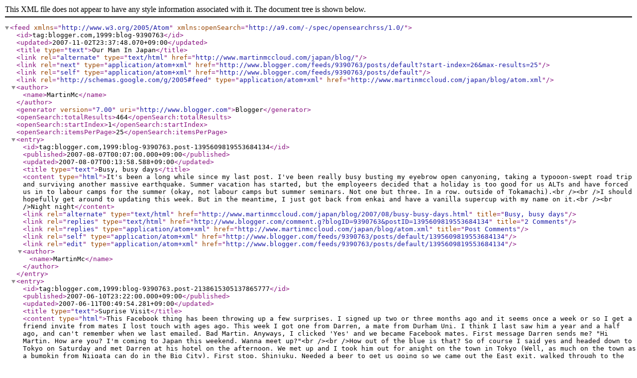

--- FILE ---
content_type: text/xml
request_url: http://www.martinmccloud.com/japan/blog/atom.xml
body_size: 85429
content:
<?xml version='1.0' encoding='UTF-8'?><feed xmlns='http://www.w3.org/2005/Atom' xmlns:openSearch='http://a9.com/-/spec/opensearchrss/1.0/'><id>tag:blogger.com,1999:blog-9390763</id><updated>2007-11-02T23:37:48.070+09:00</updated><title type='text'>Our Man In Japan</title><link rel='alternate' type='text/html' href='http://www.martinmccloud.com/japan/blog/'/><link rel='next' type='application/atom+xml' href='http://www.blogger.com/feeds/9390763/posts/default?start-index=26&amp;max-results=25'/><link rel='self' type='application/atom+xml' href='http://www.blogger.com/feeds/9390763/posts/default'/><link rel='http://schemas.google.com/g/2005#feed' type='application/atom+xml' href='http://www.martinmccloud.com/japan/blog/atom.xml'/><author><name>MartinMc</name></author><generator version='7.00' uri='http://www.blogger.com'>Blogger</generator><openSearch:totalResults>464</openSearch:totalResults><openSearch:startIndex>1</openSearch:startIndex><openSearch:itemsPerPage>25</openSearch:itemsPerPage><entry><id>tag:blogger.com,1999:blog-9390763.post-1395609819553684134</id><published>2007-08-07T00:07:00.000+09:00</published><updated>2007-08-07T00:13:58.588+09:00</updated><title type='text'>Busy, busy days</title><content type='html'>It's been a long while since my last post. I've been really busy busting my eyebrow open canyoning, taking a typooon-swept road trip and surviving another massive earthquake. Summer vacation has started, but the employeers decided that a holiday is too good for us ALTs and have forced us in to labour camps for the summer (okay, not labour camps but summer seminars. Not one but three. In a row. outside of Tokamachi).&lt;br /&gt;&lt;br /&gt;I should hopefully get around to updating this week. But in the meantime, I just got back from enkai and have a vanilla supercup with my name on it.&lt;br /&gt;&lt;br /&gt;Night night</content><link rel='alternate' type='text/html' href='http://www.martinmccloud.com/japan/blog/2007/08/busy-busy-days.html' title='Busy, busy days'/><link rel='replies' type='text/html' href='http://www.blogger.com/comment.g?blogID=9390763&amp;postID=1395609819553684134' title='2 Comments'/><link rel='replies' type='application/atom+xml' href='http://www.martinmccloud.com/japan/blog/atom.xml' title='Post Comments'/><link rel='self' type='application/atom+xml' href='http://www.blogger.com/feeds/9390763/posts/default/1395609819553684134'/><link rel='edit' type='application/atom+xml' href='http://www.blogger.com/feeds/9390763/posts/default/1395609819553684134'/><author><name>MartinMc</name></author></entry><entry><id>tag:blogger.com,1999:blog-9390763.post-2138615305137865777</id><published>2007-06-10T23:22:00.000+09:00</published><updated>2007-06-11T00:49:54.281+09:00</updated><title type='text'>Suprise Visit</title><content type='html'>This Facebook thing has been throwing up a few surprises. I signed up two or three months ago and it seems once a week or so I get a friend invite from mates I lost touch with ages ago. This week I got one from Darren, a mate from Durham Uni. I think I last saw him a year and a half ago, and can't remember when we last emailed. Bad Martin. Anyways, I clicked 'Yes' and we became Facebook mates. First message Darren sends me? "Hi Martin. How are you? I'm coming to Japan this weekend. Wanna meet up?"&lt;br /&gt;&lt;br /&gt;How out of the blue is that? So of course I said yes and headed down to Tokyo on Saturday and met Darren at his hotel on the afternoon. We met up and I took him out for  anight on the town in Tokyo (Well, as much on the town as a bumpkin from Niigata can do in the Big City). First stop, Shinjuku. Needed a beer to get us going so we came out the East exit, walked through to the edge of Kabuki-chu, took a left and went to The Hub English Pub. We were given a place at the bar, I went to order drinks and by the time I got back, Darren was talking to a bunch of guys from Blighty. Apperently they'd just landed in Tokyo and were heading to Kyoto in a couple of days. We chatted to them about their travels, Darren's travels and me in Japan. &lt;br /&gt;&lt;br /&gt;After our pint we headed out to try and find some food. We took a wrong lift for an izakaya and ended up on landing out side a room full of people playing Shogi (japanese chess). There was a tough looking man chain-smoking in the doorway. One look from him and we scarpered back into the lift and back to the street. We eventually ended up in a cute okonomiyaki place. Once we'd made and scoffed our meaty, cabbage pancakes we headed back to the station to take the Yamanote to Shibuya. We came out at the Hachiko exit so Darren could see the neon lights above the famous crossing. Gagging for a piss we headed into the first place that would take us, 'The Aldridge'. I'd gone past this place a few times before and, as someone who has been to pubs in Aldridge, London, was put always put off by the name. As it turns out, this Aldridge is quite nice. It hasa  kindof student bar feel to it, but has a big rack of taps serving bitters and ales. We each had a 'RIP John Peel Ale' before meeting Keiko and looking for an izakaya. &lt;br /&gt;&lt;br /&gt;This time we managed to avoid dodgy chess dens and found a free table in a Hokkaido food themed izakaiya. We ordered enough beer, yakitori, sasages and snacks to last us a couple of hours. Darren loved the cosiness of our litle snug and was impressed by teh beer and food. Time rolled on for last order, we paid and jumped on the last tube back to Darren's hotel.&lt;br /&gt;&lt;br /&gt;On Sunday we met with Darren's parents and headed out to Harajuku. The thunder was rumbling on teh way to the metro station and by the time we came back to street level it was raining. And enterprising guy had set up a stall selling brollies, but hoping the rain would ease off, we walked past him and went to Meiji Shrine. I love the walk through the park to this shrine. There are loads of tree so you can't see any skyscrapers and each step takes you further and further away from the noise of the city until you can't hear any traffic at all. Then you turn a corner and in this peaceful little world centred around Meiji Shrine. We  wandered around a looked at the buildings. There was a bonsai tree exhibition around the edge of the courtyard and as we where looking at the 60/100/150 year old trees the heavens opened and it started chucking it down. Now who needed a brollie? We waited for the rain to ease off. Darren and his parents had brought pack-a-macs and I had to settle for just my jacket and hoping that it didn;t chuck it down again. We made our way back to the station. The cosplay girls that usually hang around Harajuku station weren;t there because of the rain, so we went for the next best thing and headed to Takeshita Dori to see the cosplay shops. We stopped for a coffee and then made our way to Shinjuku. We met Keiko again and we all went to the top of the Tokyo Government buildings to see the Tokyo skyline. After we went for some food before buying the shinkansen tickets Darren needed to get to Kyoto. Then to Shibuya again, but it was time for me and Keiko to head back to Tokamachi. We said goodbye on the train before Darren and his parents got off at Shibuya. &lt;br /&gt;&lt;br /&gt;It was a great couple of days. I'm glad Darren was able to get in touch before he arrived soI could meet up with him and his parents. I hope they have a great time in Kyoto.</content><link rel='alternate' type='text/html' href='http://www.martinmccloud.com/japan/blog/2007/06/suprise-visit.html' title='Suprise Visit'/><link rel='replies' type='text/html' href='http://www.blogger.com/comment.g?blogID=9390763&amp;postID=2138615305137865777' title='0 Comments'/><link rel='replies' type='application/atom+xml' href='http://www.martinmccloud.com/japan/blog/atom.xml' title='Post Comments'/><link rel='self' type='application/atom+xml' href='http://www.blogger.com/feeds/9390763/posts/default/2138615305137865777'/><link rel='edit' type='application/atom+xml' href='http://www.blogger.com/feeds/9390763/posts/default/2138615305137865777'/><author><name>MartinMc</name></author></entry><entry><id>tag:blogger.com,1999:blog-9390763.post-6357799368926565</id><published>2007-06-04T20:55:00.000+09:00</published><updated>2007-06-11T20:56:33.026+09:00</updated><title type='text'>Nagano ALT Soccer Tournament, June 2007</title><content type='html'>My face is red with sunburn. My legs are stiff and painful. There's a nasty whiff of sweat hanging around my apartment. And I can feel a coldsore coming on. Today is the day after another ALT soccer tournament. Once again, we came away from the Nagano tournament without the top trophy (Niigata ALT FC has managed to win every other tournament except this one) but once again it was a great weekend out with the footy lads.&lt;br /&gt;&lt;br /&gt;The tournament had the same format of the group stage on Saturday to decide overall rankings in seedings for Sunday's knockout tournament. Our squad was pretty much the same as the one that qualified for Saitama in October. Will and Glen were absent (attending his brother's wedding or teaching in Norway respectively), but we had two newcomers, Colin and Kaz. Also, we had Pete and Faz returning to the side. So, a bigger squad than October, albeit one that hadn't played much together.&lt;br /&gt;&lt;br /&gt;The games on Saturday went really well, winning two, drawing one (but losing on penalties) and losing one. This put us fifth out of fourteen teams and in line for a 9.30 kickoff. After the games we headed back to the hotel, had dinner, took an onsen and headed down for the party. We had some beers but I think a lot of us were tired and headed to bed early.&lt;br /&gt;&lt;br /&gt;Sunday morning, we had breakfast and took the shuttle bus to the pitches. We started getting ready and warmed up for the match against Gifu. We started with 3-5-2 with a view to scoring goals early but that plan back-fired. We struggled on a slippery pitch and conceded two goals in the first ten minutes. We switched back to 4-4-2 and tried to get back in the game, but Gifu scored another before the whistle. Half-time talk and we all knew that we could play better than we were. We started the second-half with a bit more spark and tried to get ourselves back in the game. We managed to score two goals as we spent more and more time in their half, but Gifu also scored two which put the game beyond us. 5-2 to Gifu and we were out of the tournament. Gutted.&lt;br /&gt;&lt;br /&gt;We didn't go home straight away though. The Niigata girls were still competing in their tournament so we stayed to cheer them on. They played well but didn't win enough matches to win their tournament.&lt;br /&gt;&lt;br /&gt;So we all had one final onsen before heading back to Niigata empty handed. Maybe if we'd had those other tournaments, we'd have been better organised an could have done better. But we have four months to fix that before the next tournament. Come on Niigata!!&lt;br /&gt;&lt;br /&gt;&lt;br /&gt;&lt;b&gt;How those games went:&lt;/b&gt;&lt;br /&gt;&lt;br /&gt;&lt;ul&gt;&lt;br /&gt;&lt;li&gt;&lt;b&gt;Saturday, Group Match 1 - Niigata vs Nagano&lt;/b&gt;&lt;br /&gt;We gelled together quickly in our first game against Nagano, passing the ball around comfortabley and snuffing out Nagano's attacks. Cam put us firmly in the driving seat scoring with a beautiful dipping from outside the box. Second half was pretty much the same until we started to get a bit tired. We eased off and let Nagano push forward. Nagano came close to scoring a few times but our offside trap kept them out. Final score, One-Nil.&lt;/li&gt;&lt;br /&gt;&lt;li&gt;&lt;b&gt;Saturday, Group Match 2 - Niigata vs Shonai.&lt;/b&gt;&lt;br /&gt;Our second game was against Shonai and a lot tougher. They were organised and fast and we did well to keep up with them. My lack of pace was exposed more than once as their left-midfield worked together and knocked balls over my head for on running wingers. We managed to hold on to a 1-1 scoreline in this fast paced game as the game went to penalties. The shoot-out ended 3-2 to Shonai after one of our penalties hit the post. Still, four points from two games was a good start.&lt;/li&gt;&lt;br /&gt;&lt;li&gt;&lt;b&gt;Saturday, Group Match 3 - Niigata vs Gunma&lt;/b&gt;&lt;br /&gt;Third match was against Gunma. We changed to a 3-5-2 formation to see if we could  make better use of the space down the wings. And the change worked a treat. Our pressure from the packed midfield resulted in four goals in the first half. I came on in the second half at left wing and had a couple of chances to score. Both times I kept my head and tried to place the ball. Both times I hit the goalkeeper or a player on the line. Gutted. We did manage to score two other goals and the game ended 6-0 to Niigata.&lt;/li&gt;&lt;br /&gt;&lt;li&gt;&lt;b&gt;Saturday, Group Match 4 - Niigata vs Saitama&lt;/b&gt;&lt;br /&gt;Final match on Saturday was against Saitama. Worried that we might be caught short with three at the back, we switched back to 4-4-2. The game was evenly matched with neither team looking stronger than the other. The deadlock was broken by the most bizzare looping chip shot that went almost vertical, but managed to clear Pete and sneak under our crossbar. Niigata pushed for an equaliser but it never came. The game ended 1-0, the third time Saitama have beaten Niigata with a looping shot.&lt;/li&gt;&lt;br /&gt;&lt;li&gt;&lt;b&gt;Sunday, Knockout Tournament Round 1 - Niigata vs Gifu&lt;/b&gt;&lt;br /&gt;On Sunday, our first match was at 9.30 against Gifu. We started with 3-5-2 with a view to scoring goals early but that plan back-fired. We struggled on a slippery pitch and conceded two goals in the first ten minutes. We switched back to 4-4-2 and tried to get back in the game, but Gifu scored another before helf-time. Half-time talk and we all knew that we could play better than we were. &lt;br /&gt;We started the second-half with a bit more spark and tried to get ourselves back in the game. We managed to score two goals as we spent more and more time in their half, but Gifu also scored two which put the game beyond us. 5-2 to Gifu and we were out of the tournament. Gutted.&lt;/li&gt;&lt;br /&gt;&lt;/ul&gt;</content><link rel='alternate' type='text/html' href='http://www.martinmccloud.com/japan/blog/2007/06/nagano-alt-soccer-tournament-june-2007.html' title='Nagano ALT Soccer Tournament, June 2007'/><link rel='replies' type='text/html' href='http://www.blogger.com/comment.g?blogID=9390763&amp;postID=6357799368926565' title='0 Comments'/><link rel='replies' type='application/atom+xml' href='http://www.martinmccloud.com/japan/blog/atom.xml' title='Post Comments'/><link rel='self' type='application/atom+xml' href='http://www.blogger.com/feeds/9390763/posts/default/6357799368926565'/><link rel='edit' type='application/atom+xml' href='http://www.blogger.com/feeds/9390763/posts/default/6357799368926565'/><author><name>MartinMc</name></author></entry><entry><id>tag:blogger.com,1999:blog-9390763.post-377554356907085374</id><published>2007-05-31T23:34:00.000+09:00</published><updated>2007-06-01T00:03:26.820+09:00</updated><title type='text'>"It's the Final Countdown!!! da na na nah, dededadadah!!"</title><content type='html'>The weekend is almost here which means it's almost time for "The first proper footy match for Niigata ALT FC since October!!"&lt;br /&gt;&lt;br /&gt;This year's footy has been barren to say the least. First the &lt;a href="http://www.martinmccloud.com/japan/blog/2006/12/crushing-news.html"&gt;Saitama tournament was cancelled&lt;/a&gt;. Then we found out the April tournament in Tochigi was also cancelled. So this weekend's tournament will be the second competitive outing for Niigata ALT FC (brewed 2006-07). Are we ready? Well, to be honest I can;t say either way. &lt;br /&gt;&lt;br /&gt;We had a training session last weekend and we looked pretty sharp in the small six-a-side game we played. I think we've all been playing some sort of footy somewhere, albeit seperately, so we've got a bit of touch and fitness. &lt;br /&gt;&lt;br /&gt;Myself, I've been down the gym more often in teh last few weeks, using the running machine to make sure I go a bit further every time. I've also had footy training with Kawaji FC and one of my schools, so my touch isn't so bad (also bagged quite a few goals and got better at penalties too!).&lt;br /&gt;&lt;br /&gt;Actually the thing I'm most worried about is cramps. Pretty much every tournament we've played in, my calves been on the verge of cramping in the final matches. Determined to make sure it doesn;t happen this time, I researched preventative measures on teh internet. And found nothing useful. Most of the sites I read took cramps to be a "innocuous hazard when playing sports". Very useful.&lt;br /&gt;&lt;br /&gt;But when Keiko searched sites in Japanese, she found what I was looking for in no time. Apparently, cramps happen due to over-excercise and a lack of magnesium, calcium and karium. "Karium?" I asked. "Yes, Karium. Don't you know what it is?" asked Keiko. And I didn't. The word was written in katakana so it was a loan word, but it wasn't English. I checked my dictionary and it turns out kalium is potassium. "Of course!", I realised "that's why the chemical symbol for potassium is 'K'".&lt;br /&gt;&lt;br /&gt;Which brings me neatly(ish) back to Sweden (potassium in Swedish is 'kalium') and Swedish super-group '&lt;a href="http://en.wikipedia.org/wiki/The_Final_Countdown_(song)"&gt;Europe&lt;/a&gt;'.&lt;br /&gt;&lt;br /&gt;"da na na nah, dededadadah!!"</content><link rel='alternate' type='text/html' href='http://www.martinmccloud.com/japan/blog/2007/05/its-final-countdown-da-na-na-nah.html' title='&quot;It&apos;s the Final Countdown!!! da na na nah, dededadadah!!&quot;'/><link rel='replies' type='text/html' href='http://www.blogger.com/comment.g?blogID=9390763&amp;postID=377554356907085374' title='0 Comments'/><link rel='replies' type='application/atom+xml' href='http://www.martinmccloud.com/japan/blog/atom.xml' title='Post Comments'/><link rel='self' type='application/atom+xml' href='http://www.blogger.com/feeds/9390763/posts/default/377554356907085374'/><link rel='edit' type='application/atom+xml' href='http://www.blogger.com/feeds/9390763/posts/default/377554356907085374'/><author><name>MartinMc</name></author></entry><entry><id>tag:blogger.com,1999:blog-9390763.post-6957803586856869076</id><published>2007-05-21T19:45:00.000+09:00</published><updated>2007-05-21T19:33:22.121+09:00</updated><title type='text'>Health Check</title><content type='html'>I went for a health check today. Every teacher has to have a health check every year, but for some reason this was my first since I’ve been here (probably something to do with my old base school). Usually, the health checks take place at each school, but with my visit school schedule, I miss the health check day at my base school. To compensate, I had to go to the main health check centre. By myself!&lt;br /&gt;&lt;br /&gt;It turned out to be quite easy. I’d already filled out my health check form with the help of my school’s nurse, so I just handed that over and went through the production line of tests. First up, urine sample. Fill up the numbered cup, leave it in the little service window, onto stage two, listening test. For the listening test, you wear noise-reduction earphones and press a button when you hear sounds. Perfect score, onto round three, height and weight. Turns out I’m shorter than I thought (173.5cm instead of 175cm) and I am heavier than I should be (the onsen scales were right after all). Total Body Mass Index: Overweight, on the way to obese. Must be all the muscle. Still, it worried the doctor so she put a little ‘BMI’ post-it note at the top of my record. Next step, blood pressure: 110 over 55, so no worries there. Eye test. Similar to the driving licence test in that you have circles with a piece cut out of it (like a letter ‘c’) and you have to say where the cut-out piece is (up, down, left, right). Had trouble with the smallest ‘c’ using both eyes, but no trouble when I just used my right eye. Strange. Blood sample next. Needles. Three years since I last gave blood. Three years to forget how to control my needle-phobia. I only just managed to sit through it without telling the doctor to stop. Moving swiftly on to room 7. In room 7 I was told to lie on a bed while the doctor put some kind of sensors on my ankles, wrists and chest. I guess it was testing blood-flow, but I don’t know for sure. Next, consultation. This doctor went through my record to make sure everything was okay. He asked about my asthma, but when I told him I had it since before Japan he could see I can take care of it and it’s not a problem. He did pick up on the BMI but double checked my blood pressure and asked if I exercise (“Hai, Sakka shimasu”) and seemed happy that the extra weight is probably not a problem. So, onto the final check; the X-ray. Shirt off, face the big grey box with my back to the ray-gun. Series of random clicks and hums. Shirt back on. All done. I guess the record, blood test, urine test and x-ray will be examined together and a final report sent to my school. From what I saw, I think the tests showed I’m pretty healthy, if a little overweight, so less beer, more gym and see what happens.</content><link rel='alternate' type='text/html' href='http://www.martinmccloud.com/japan/blog/2007/05/health-check.html' title='Health Check'/><link rel='replies' type='text/html' href='http://www.blogger.com/comment.g?blogID=9390763&amp;postID=6957803586856869076' title='0 Comments'/><link rel='replies' type='application/atom+xml' href='http://www.martinmccloud.com/japan/blog/atom.xml' title='Post Comments'/><link rel='self' type='application/atom+xml' href='http://www.blogger.com/feeds/9390763/posts/default/6957803586856869076'/><link rel='edit' type='application/atom+xml' href='http://www.blogger.com/feeds/9390763/posts/default/6957803586856869076'/><author><name>MartinMc</name></author></entry><entry><id>tag:blogger.com,1999:blog-9390763.post-8839112469138548364</id><published>2007-05-21T19:29:00.000+09:00</published><updated>2007-05-21T22:36:41.681+09:00</updated><title type='text'>My friend, the artist…</title><content type='html'>&lt;img src="http://www.martinmccloud.com/japan/blog/img/blog_070520_takashikoten.jpg"&gt;&lt;br /&gt;I got a text message from Junichi (snowboarder mate) during the week asking if I’d like to come see &lt;a href="http://www.rom-link.com/news/index9.html"&gt;Takashi’s Exhibition&lt;/a&gt; in Niigata City on Sunday. I met &lt;a href="http://www.rom-link.com/art/index17.html"&gt;Takashi&lt;/a&gt; at the Takada hanami after I’d polished off my beer and started on the wine. As such, I know very little about him, less so that he’s an artist and has an exhibition. &lt;br /&gt;&lt;br /&gt;Anyways, since I was in Niigata City, I agreed to come along. Akira referred me to PAS magazine to see a write up of Takashi’s work and directions to the gallery (and I was checking the magazine in Lawsons after the FA Cup when I bumped into Justine and the girls after Pete’s Party. Random!)&lt;br /&gt;&lt;br /&gt;Keiko and I met up with Junichi and Akira on Sunday afternoon and, after buying congratulation flowers, we headed to the N7 gallery. We got there just in time as Takashi was just leaving. Somehow I ended up with the flowers and had to present them to him! Embarrasing as I didn’t know what to say apart from “Omedetou” (congratulations) and “Otsukarisama” (thanks for all your efforts). The N7 gallery is a little place a short walk from the With Building. It’s a small space that’s been decked out for exhibitions of independent artists. Inside, canvas works by Takashi were on the walls and there were tables and tables of his sketch books. He explained a little and invited us to look through his work and leave a message in the guestbook at the end. We started looking around his works and through his sketch books. It’s the first time I’ve been able to see how someone else works and see how an artist will put all their ideas, no matter how insignificant, onto paper. And it was interesting to see how Takashi’s style had developed of the years; from detailed drawings back in 2000, to quick rough sketches and line drawings more recently. Allsorts of subjects in allsorts of mediums all drawn in these sketch books. Sometimes there would be the odd manga strip recollecting times spent with Junichi and Akira.&lt;br /&gt;&lt;br /&gt;I’d immersed myself so much that I couldn’t believe an hour had passed when I looked at the clock! It was about time for me to leave to drive back to Tokamachi, so I signed the guestbook with my own little sketch and said goodbye. On the way back to the car, I had the urge to draw anything. Keiko and I went for coffee and was doodling away in my notebook. So, one the way home I stopped at a shop and bought a sketchbook just like Takashi’s. By the I got home I had lots of ideas so I set to sketching and doodling. I had alook at them this morning and liked what I saw so I’ll do the same tonight.&lt;br /&gt;&lt;br /&gt;Thanks for the inspiration, &lt;a href="http://www.rom-link.com/art/index17.html"&gt;Takashi&lt;/a&gt;!</content><link rel='alternate' type='text/html' href='http://www.martinmccloud.com/japan/blog/2007/05/my-friend-artist.html' title='My friend, the artist…'/><link rel='replies' type='text/html' href='http://www.blogger.com/comment.g?blogID=9390763&amp;postID=8839112469138548364' title='0 Comments'/><link rel='replies' type='application/atom+xml' href='http://www.martinmccloud.com/japan/blog/atom.xml' title='Post Comments'/><link rel='self' type='application/atom+xml' href='http://www.blogger.com/feeds/9390763/posts/default/8839112469138548364'/><link rel='edit' type='application/atom+xml' href='http://www.blogger.com/feeds/9390763/posts/default/8839112469138548364'/><author><name>MartinMc</name></author></entry><entry><id>tag:blogger.com,1999:blog-9390763.post-7514308437944307861</id><published>2007-05-21T19:02:00.001+09:00</published><updated>2007-05-21T19:26:11.952+09:00</updated><title type='text'>Congratulations Keith and Kirsty!</title><content type='html'>&lt;img src="http://www.martinmccloud.com/japan/blog/img/blog_070519_kkwed.jpg"&gt;&lt;br /&gt;Saturday was also the wedding day for Keith and Kirsty, friends from university. They’re the latest of my mates to get married. Unfortunately I couldn’t make it back to England for their big day (lack of holiday days, gah!), so I decided on the next best thing and give them a call. I wanted it to be a surprise so I arranged for Sarah to be my go-between. I’d call her and if it was a good time, she’d answer and hand me over to Keith. It worked perfect and I got to speak to Keith. He sounded so happy about the wedding and amazed about how quickly the day had gone (well, times flies I guess!). They’re going to be really happy together and I can;t wait to see them when I'm next back in England.&lt;br /&gt;&lt;br /&gt;&lt;i&gt;(and thanks Sarah for the photo and for being my phone monitor!)&lt;/i&gt;</content><link rel='alternate' type='text/html' href='http://www.martinmccloud.com/japan/blog/2007/05/congratulations-keith-and-kirsty.html' title='Congratulations Keith and Kirsty!'/><link rel='replies' type='text/html' href='http://www.blogger.com/comment.g?blogID=9390763&amp;postID=7514308437944307861' title='0 Comments'/><link rel='replies' type='application/atom+xml' href='http://www.martinmccloud.com/japan/blog/atom.xml' title='Post Comments'/><link rel='self' type='application/atom+xml' href='http://www.blogger.com/feeds/9390763/posts/default/7514308437944307861'/><link rel='edit' type='application/atom+xml' href='http://www.blogger.com/feeds/9390763/posts/default/7514308437944307861'/><author><name>MartinMc</name></author></entry><entry><id>tag:blogger.com,1999:blog-9390763.post-6748774558964793219</id><published>2007-05-21T18:19:00.000+09:00</published><updated>2007-05-21T18:38:58.849+09:00</updated><title type='text'>Super Soccer Saturday!!</title><content type='html'>&lt;img src="http://www.martinmccloud.com/japan/blog/img/blog_070519_albirex.jpg"&gt;&lt;br /&gt;On Saturday I went to Niigata to watch Albirex vs. Kashima Antlers and then I stayed in the city to watch the FA Cup live at Café Milan. Did it live up to its potential as a goal-fest?&lt;br /&gt;&lt;br /&gt;Well, first off, my first Albirex match in about a year. Keiko and I drove down the Big Swan, parked up and met James in the North Stand. With just the three of use we managed to find seats close to the choir so we got to soak up the massive Orangista atmosphere. The action on the pitch was as unpredictable as J-league normally gets. The players are obviously skilful, but prone to making mistakes; passes to short, passes too long, trying to turn one too many players, taking a shot when they could have played in a team-mate. It can get quite frustrating at times. But the number 9 for Albirex, Fukai, was easily the best player on the day. He battled for the ball and was involved in most of Albirex’s moves. Fukai is also really quick and his mazy run in the first half resulted in Albirex’s equaliser. The game got more interesting towards the end as both teams pushed for the deciding goal. In the last minute Albirex had five players against three in the Antlers box, only for the number 11 to take a shot instead of cutting back, ending the move and Niigata’s hope for three points. The final whistle blew and it felt like we had lost! Still, we enjoyed it (mainly cos of the crowd but also the comedy mistakes on the pitch) so we’ll be looking to go back before the Summer Break.&lt;br /&gt;&lt;br /&gt;After the match, we left James, checked into our hotel, went out for food at an izakaiya and then on to Café Milan. Rich had already got a table with some of his mates and we joined them, Sam arriving a little later, and got the beers in ready for the first FA Cup at the New Wembley. The coverage started only ten minutes before kick-off, so we missed the big opening ceremony. We did see the teams come on the pitch and shake Prince Will’s hand. And then, Kick-off! The new Wembley certainly looks nice, but the atmosphere wasn’t quite right. You could blame the acoustics for now carrying the crowd’s chants. But then the crowds weren’t singing. So you could blame the crowds for not singing, but then the action on the pitch was nothing to shout about. Both team looked tired and neither Man Utd or Chelsea pushed for a goal. You could argue that neither team wanted to concede a goal, but this is the FA Cup!! It’s supposed to be the showcase match! You’re meant come out a try and score, not go home with a nil-nil draw!&lt;br /&gt;Eventually the game went to extra time, and a one-two between Drogba and Lampard resulted in the winning goal for Chelsea. Man Utd could argue that they should have had a goal after bundling Chelsea’s keeper over the goal-line with the ball, but if they claim that was their best chance of scoring, they don’t deserve to win.&lt;br /&gt;&lt;br /&gt;We stayed a little while after to see how the Cup is awarded in the new stadium. In most competitions, a stage is brought onto the pitch and the teams are given their medals and trophies in the centre-circle. But one of the traditions of Wembley has been for teams to climb stairs up to the Royal Box to be awarded, and I was happy to see the new stadium preserves this tradition.&lt;br /&gt;&lt;br /&gt;Here’s hoping future matches at Wembley are more exciting.</content><link rel='alternate' type='text/html' href='http://www.martinmccloud.com/japan/blog/2007/05/super-soccer-saturday.html' title='Super Soccer Saturday!!'/><link rel='replies' type='text/html' href='http://www.blogger.com/comment.g?blogID=9390763&amp;postID=6748774558964793219' title='0 Comments'/><link rel='replies' type='application/atom+xml' href='http://www.martinmccloud.com/japan/blog/atom.xml' title='Post Comments'/><link rel='self' type='application/atom+xml' href='http://www.blogger.com/feeds/9390763/posts/default/6748774558964793219'/><link rel='edit' type='application/atom+xml' href='http://www.blogger.com/feeds/9390763/posts/default/6748774558964793219'/><author><name>MartinMc</name></author></entry><entry><id>tag:blogger.com,1999:blog-9390763.post-6565144371575525456</id><published>2007-05-17T17:19:00.001+09:00</published><updated>2007-05-17T17:19:23.685+09:00</updated><title type='text'>Bikkuri at the gym</title><content type='html'>&lt;div class=Section1&gt;  &lt;p class=MsoNormal&gt;&lt;font size=2 face=Arial&gt;&lt;span style='font-size:10.0pt; font-family:Arial'&gt;I&amp;#8217;ve going to the gym more regularly recently to get back into shape for the &lt;st1:place w:st="on"&gt;&lt;st1:City w:st="on"&gt;Nagano&lt;/st1:City&gt;&lt;/st1:place&gt; tournament (two weeks and counting). Last night, I went a little earlier than usual and I bumped into one of my old students. He graduated in April last year and when I last saw him, he had ideas to travel around &lt;st1:place w:st="on"&gt;Europe&lt;/st1:place&gt;, come back and develop speaker systems. As it turns out, he&amp;#8217;s now based in Tokamachi. I&amp;#8217;m not sure what line of work he&amp;#8217;s in (since I didn&amp;#8217;t have my dictionary) but he&amp;#8217;s training for road-cycle competitions.&lt;o:p&gt;&lt;/o:p&gt;&lt;/span&gt;&lt;/font&gt;&lt;/p&gt;  &lt;p class=MsoNormal&gt;&lt;font size=2 face=Arial&gt;&lt;span style='font-size:10.0pt; font-family:Arial'&gt;&lt;o:p&gt;&amp;nbsp;&lt;/o:p&gt;&lt;/span&gt;&lt;/font&gt;&lt;/p&gt;  &lt;p class=MsoNormal&gt;&lt;font size=2 face=Arial&gt;&lt;span style='font-size:10.0pt; font-family:Arial'&gt;Meeting up was a shock for both of us since I assumed he&amp;#8217;d be in college somewhere other than Toakamachi and he thought I&amp;#8217;d gone back to the &lt;st1:country-region w:st="on"&gt;&lt;st1:place w:st="on"&gt;UK&lt;/st1:place&gt;&lt;/st1:country-region&gt;. And after I&amp;#8217;d explained that I&amp;#8217;d changed schools and was here for another year, he got another surprise when he realised I was speaking in Japanese. One of the ways I try to encourage the students to speak English is to not speak English at all in school. If they want to speak to me (and the enthusiastic ones do) they have to use English. So this ex-student has never heard me speak Japanese, hence the surprise. After the shock, there was relief, a realisation that &amp;#8220;of course he can speak japanese, he&amp;#8217;s lived here long enough&amp;#8221; and then a volley of converstation at native speeds. It was tough to follow everything he was saying, but I surprised myself that I could understand as much as I did. Maybe Im starting to reach that level where I can get the jist of what&amp;#8217;s said instead of getting hung up translating every syllable. &lt;o:p&gt;&lt;/o:p&gt;&lt;/span&gt;&lt;/font&gt;&lt;/p&gt;  &lt;p class=MsoNormal&gt;&lt;font size=2 face=Arial&gt;&lt;span style='font-size:10.0pt; font-family:Arial'&gt;&lt;o:p&gt;&amp;nbsp;&lt;/o:p&gt;&lt;/span&gt;&lt;/font&gt;&lt;/p&gt;  &lt;p class=MsoNormal&gt;&lt;font size=2 face=Arial&gt;&lt;span style='font-size:10.0pt; font-family:Arial'&gt;So another step up in the language stakes, and another friendly face to meet at the gym. Maybe I should go the the gym earlier more often.&lt;o:p&gt;&lt;/o:p&gt;&lt;/span&gt;&lt;/font&gt;&lt;/p&gt;  &lt;/div&gt;  </content><link rel='alternate' type='text/html' href='http://www.martinmccloud.com/japan/blog/2007/05/bikkuri-at-gym.html' title='Bikkuri at the gym'/><link rel='replies' type='text/html' href='http://www.blogger.com/comment.g?blogID=9390763&amp;postID=6565144371575525456' title='0 Comments'/><link rel='replies' type='application/atom+xml' href='http://www.martinmccloud.com/japan/blog/atom.xml' title='Post Comments'/><link rel='self' type='application/atom+xml' href='http://www.blogger.com/feeds/9390763/posts/default/6565144371575525456'/><link rel='edit' type='application/atom+xml' href='http://www.blogger.com/feeds/9390763/posts/default/6565144371575525456'/><author><name>MartinMc</name></author></entry><entry><id>tag:blogger.com,1999:blog-9390763.post-476534090350627943</id><published>2007-05-15T22:57:00.000+09:00</published><updated>2007-05-15T23:46:54.911+09:00</updated><title type='text'>Golden Week - Martin's Tour of Japan's World Heritage Sites</title><content type='html'>We had Golden Week two weeks ago. This week is 'golden' because there are four public holidays in one week of May (this year, Monday, Thursday, Friday and Saturday). So, taking Tuesday and Wednesday of as paid-leave, I spent nine days on a massive tour of Hiroshima and Kyoto to see some of &lt;a href="http://whc.unesco.org/en/list/?search=&amp;search_by_country=Japan&amp;type=&amp;media=&amp;region=&amp;order=&amp;criteria_restrication="&gt;Japan's World Heritage sites&lt;/a&gt;. I've wanted to do such a tour since I came to Japan but it's been difficult to find the time to do it. I'm at school even when the students have holidays and my own paid holiday leave has been used to mainly to travel back home three times. I always had Golden week every year, but I've always been put off by stories of overcrowded public transport and motorways and the neccessity to get hotel reservations weeks in advance. &lt;br /&gt;&lt;br /&gt;But this year I took the plunge, made the train and hotel reservations and braved the crowds. Here's a brief overview of the tour until I sort out all the photos I took:&lt;br /&gt;&lt;br /&gt;&lt;ul&gt;&lt;br /&gt;&lt;li&gt;&lt;h3&gt;Day 1 (Sat 28th Apr) - Himeji Castle&lt;/h3&gt;&lt;img src="http://www.martinmccloud.com/japan/blog/img/070428_day1_himeji.JPG"&gt;&lt;br/&gt;Built in 1593, &lt;a href="http://en.wikipedia.org/wiki/Himeji_Castle"&gt;Himeji Castle&lt;/a&gt; is one of the oldest original castles in Japan. Became a World Heritage site in 1993.&lt;br /&gt;&lt;/li&gt;&lt;br /&gt;&lt;li&gt;&lt;h3&gt;Day 2 (Sun 29th Apr) - Genbaku (Atomic) Dome&lt;/h3&gt;&lt;img src="http://www.martinmccloud.com/japan/blog/img/070429_day2_genbakudome.JPG"&gt;&lt;br/&gt;Marking the site of the world's first atomic attack, the American bomb detonated above this building, now known as &lt;a href="http://en.wikipedia.org/wiki/Atomic_Bomb_Dome"&gt;the Atomic Bomb Dome &lt;/a&gt;. Became a World Heritage site in 1996.&lt;br /&gt;&lt;/li&gt;&lt;br /&gt;&lt;li&gt;&lt;h3&gt;Day 3 (Mon 30th Apr, Showa Day) - Itsukushima Shrine Gate&lt;/h3&gt;&lt;img src="http://www.martinmccloud.com/japan/blog/img/070430_day3_itsukushima.JPG"&gt;&lt;br/&gt;&lt;a href="http://en.wikipedia.org/wiki/Itsukushima_Shrine"&gt;This unique shrine gate&lt;/a&gt; on Miyajima Island is one of the "Most Beautiful Sights in Japan". Became a World Heritage site in 1996.&lt;br /&gt;&lt;/li&gt;&lt;br /&gt;&lt;li&gt;&lt;h3&gt;Day 4 (Tue 1st May)) - Hiroshima Carps&lt;/h3&gt;&lt;img src="http://www.martinmccloud.com/japan/blog/img/070501_day4_carps.JPG"&gt;&lt;br/&gt;&lt;a href="http://www.carp.co.jp/"&gt;The Hirashima Carps Baseball team&lt;/a&gt; were established in the 50's to boost the moral of Hiroshima citizens as they rebuilt their city. A fairly average team with massively loyal and passionate fans. A bit like Niigata Albirex then.&lt;/li&gt;&lt;br /&gt;&lt;li&gt;&lt;h3&gt;Day 5 (Wed 2nd May) - Kyoto Station&lt;/h3&gt;&lt;img src="http://www.martinmccloud.com/japan/blog/img/070502_day5_kyotoeki.JPG"&gt;&lt;br/&gt;Took the coach to Kyoto and spent the rest of the day around the very modern &lt;a href="http://www.kyoto-station-building.co.jp/index.htm"&gt;Kyoto Station&lt;/a&gt;.&lt;br /&gt;&lt;/li&gt;&lt;br /&gt;&lt;li&gt;&lt;h3&gt;Day 6 (Thurs 3rd May, Constitution Day) - Kinkakuji and Ninnaji&lt;/h3&gt;&lt;img src="http://www.martinmccloud.com/japan/blog/img/070503_day6_kinkakuji.JPG"&gt;&lt;br/&gt;&lt;img src="http://www.martinmccloud.com/japan/blog/img/070503_day6_ninnaji2.JPG"&gt;&lt;br/&gt;First of the World Heritage sites in Kyoto; &lt;a href="http://en.wikipedia.org/wiki/Kinkaku-ji"&gt;Kinkakuji&lt;/a&gt;, which is covered in gold leaf, and &lt;a href="http://en.wikipedia.org/wiki/Ninna-ji"&gt;Ninnaji&lt;/a&gt;, a large Buddist temple which had close ties to the Emperor. Both are World Heritage Sites.&lt;br /&gt;&lt;/li&gt;&lt;br /&gt;&lt;li&gt;&lt;h3&gt;Day 7 (Fri 4th May, Green Day) - Kiyomizu Dera and Ginkakuji&lt;/h3&gt;&lt;img src="http://www.martinmccloud.com/japan/blog/img/070504_day7_kiyomizudera.JPG"&gt;&lt;br/&gt;&lt;img src="http://www.martinmccloud.com/japan/blog/img/070504_day7_ginkakuji.JPG"&gt;&lt;br/&gt;Second sightseeing day in Kyoto. &lt;a href="http://en.wikipedia.org/wiki/Kiyomizu-dera"&gt;Kiyomizu Dera&lt;/a&gt; and &lt;a href="http://en.wikipedia.org/wiki/Ginkaku-ji"&gt;Ginkakuji&lt;/a&gt;. Both are World Heritage Sites.&lt;br /&gt;&lt;/li&gt;&lt;br /&gt;&lt;li&gt;&lt;h3&gt;Day 8 (Sat 5th May, Children's Day) - Nara&lt;/h3&gt;&lt;img src="http://www.martinmccloud.com/japan/blog/img/070505_day8_daibutsu.JPG"&gt;&lt;br/&gt;The first capital city of Japan is home &lt;a href="http://www.sacred-destinations.com/japan/nara-todaiji.htm"&gt;Todai-ji&lt;/a&gt;, the temple which houses the huge Daibutsu (buddha statue), and &lt;a href="http://en.wikipedia.org/wiki/Kasuga_Shrine"&gt;Kasuga Shrine&lt;/a&gt;. Both are World Heritage Sites.&lt;br /&gt;&lt;/li&gt;&lt;br /&gt;&lt;li&gt;&lt;h3&gt;Day 9 (Sun 6th May) - Nishi Hongan-ji&lt;/h3&gt;&lt;img src="http://www.martinmccloud.com/japan/blog/img/070506_day9_nishihyogenji.JPG"&gt;&lt;br/&gt;&lt;a href="http://www.honganji.net/index-e.asp"&gt;Nishi Hongan-ji&lt;/a&gt;is the founding temple of Shin-Buddism that was once the most influential in Japan. The main temple made from Chinese teak and marble became a World Heritage Site in 1996.&lt;br /&gt;&lt;/li&gt;&lt;br /&gt;&lt;/ul&gt;&lt;br /&gt;&lt;br /&gt;So that was my tour. Lots of done in nine days, so I could do with a break to recover and sort all the photos I've taken.</content><link rel='alternate' type='text/html' href='http://www.martinmccloud.com/japan/blog/2007/05/golden-week-martins-tour-of-japans.html' title='Golden Week - Martin&apos;s Tour of Japan&apos;s World Heritage Sites'/><link rel='replies' type='text/html' href='http://www.blogger.com/comment.g?blogID=9390763&amp;postID=476534090350627943' title='4 Comments'/><link rel='replies' type='application/atom+xml' href='http://www.martinmccloud.com/japan/blog/atom.xml' title='Post Comments'/><link rel='self' type='application/atom+xml' href='http://www.blogger.com/feeds/9390763/posts/default/476534090350627943'/><link rel='edit' type='application/atom+xml' href='http://www.blogger.com/feeds/9390763/posts/default/476534090350627943'/><author><name>MartinMc</name></author></entry><entry><id>tag:blogger.com,1999:blog-9390763.post-4490941074377670182</id><published>2007-05-13T17:20:00.000+09:00</published><updated>2007-05-13T18:09:32.831+09:00</updated><title type='text'>Start of my Summer season</title><content type='html'>So with snowboarding well an truly out until next November/December, time for me to shift into 'SUMMER-MODE'. So, strutting around in t-shirts, salads for dinner and footy!!&lt;br /&gt;&lt;br /&gt;The &lt;a href="http://altsoccertournament.googlepages.com/home"&gt;Summer ALT Footy Tournament in Nagano&lt;/a&gt; takes place in three weeks so I need to get back in training. I've been playign with Kawaji FC recently, but maybe the first proper footy tournament for me happened yesterday with &lt;a href="http://www.pavc.ne.jp/~nigtief/EnglishVersion/event/futsal.htm"&gt;The 2nd Niigata Futsal International Cup&lt;/a&gt; (the &lt;a href="http://www.pavc.ne.jp/~nigtief/event/cirkoza/futsal.htm"&gt;Japanese version&lt;/a&gt; shows photos of last years winners).&lt;br /&gt;&lt;br /&gt;&lt;img src="http://www.martinmccloud.com/japan/blog/img/blog_070512_futsalteam2.jpg"&gt;&lt;br /&gt;Colin had organised a team (the 'Kung-Fu Badgers' or 'KFB') and and he let me join in at late notice (cheers Col!). And with Liverpool supporters Luke and Simon on the team, we wore red as our team colours.&lt;br /&gt;&lt;br /&gt;We had four matches to play in the group stage. If we came in the top three, we would qualify for teh knockout round. We were enthusiastic and gave our best in each match. Unfortunately, playing for the first time together against teams with matching uniforms and nicknames on their shirts (i.e. established, serious and organised) meant we came away from the first three matches without a win. We went into the final game knowing we couldn't qualify and aiming to just have a bit of fun. Lucky for us, the other team had the same idea and we had a great final match, notching up four goals and winning! We all came away with a participation certifcate, a share of rice crackers and a big smile from a fun footy tourny. &lt;br /&gt;&lt;br /&gt;So now I'm in Soccer-mode and ready to run and get fit for Nagano. And if I need a bit of encouragement, there's &lt;a href="http://www.youtube.com/watch?v=Rv2MLaIOAoU"&gt;this short video from last October's tourney&lt;/a&gt;.</content><link rel='alternate' type='text/html' href='http://www.martinmccloud.com/japan/blog/2007/05/start-of-my-summer-season.html' title='Start of my Summer season'/><link rel='replies' type='text/html' href='http://www.blogger.com/comment.g?blogID=9390763&amp;postID=4490941074377670182' title='1 Comments'/><link rel='replies' type='application/atom+xml' href='http://www.martinmccloud.com/japan/blog/atom.xml' title='Post Comments'/><link rel='self' type='application/atom+xml' href='http://www.blogger.com/feeds/9390763/posts/default/4490941074377670182'/><link rel='edit' type='application/atom+xml' href='http://www.blogger.com/feeds/9390763/posts/default/4490941074377670182'/><author><name>MartinMc</name></author></entry><entry><id>tag:blogger.com,1999:blog-9390763.post-2681139243504676461</id><published>2007-05-13T17:14:00.000+09:00</published><updated>2007-05-13T17:20:21.459+09:00</updated><title type='text'>Admitting it's the end of snowboarding for this year</title><content type='html'>I know I know, the last time I did go snowboarding was over a month ago in Hokkaido, but I'd always hoped on one last big snowfall, regardless of how warm this winter was. But with Okutadami closing this weekend, I have to admit that that's it for this season. Time to send the snow-wear to the dry-cleaners, the give the board one last scrub-down and put it all in storage until next season. And while I'm waiting, I can dream of &lt;a href="http://www.fubiz.net/blog/index.php?2007/05/11/1146-picture-this"&gt;doing things like this&lt;/a&gt; next season.</content><link rel='alternate' type='text/html' href='http://www.martinmccloud.com/japan/blog/2007/05/admitting-its-end-of-snowboarding-for.html' title='Admitting it&apos;s the end of snowboarding for this year'/><link rel='replies' type='text/html' href='http://www.blogger.com/comment.g?blogID=9390763&amp;postID=2681139243504676461' title='1 Comments'/><link rel='replies' type='application/atom+xml' href='http://www.martinmccloud.com/japan/blog/atom.xml' title='Post Comments'/><link rel='self' type='application/atom+xml' href='http://www.blogger.com/feeds/9390763/posts/default/2681139243504676461'/><link rel='edit' type='application/atom+xml' href='http://www.blogger.com/feeds/9390763/posts/default/2681139243504676461'/><author><name>MartinMc</name></author></entry><entry><id>tag:blogger.com,1999:blog-9390763.post-5919135957232011822</id><published>2007-04-20T17:47:00.001+09:00</published><updated>2007-04-21T11:54:06.907+09:00</updated><title type='text'>Golden Week</title><content type='html'>Friday at last! Time to stop rushing about to meet my hectic new lesson schedule and think about what to do for Golden Week.&lt;br /&gt;&lt;br /&gt;Golden Week is the name given to the first week in May. It's 'Golden' because during that week there are FOUR bank holidays. The dates of these holidays are fixed so they move about the week from year to year, but usually if you take two days nenkyu (paid holiday leave) you can have a ten day break. And my school has approved me taking those two days nenkyu so ten day trip here I come!!&lt;br /&gt;&lt;br /&gt;So what shall I do with my Golden Week Break? Well, I can't afford to go abroad (The trips back home last year and increased rent put a squeeze on the savings) so it's the perfect oppertunity to go sightseeing in Japan.&lt;br /&gt;&lt;br /&gt;I've done pretty much everywhere within driving distance of Tokamachi (Nagano, Matsumoto, Kanazawa, Aizuwakamatsu) so I'm planning on going to Hiroshima and Kyoto. Rebecca and Sharon went last year when they came to visit and their stories made me want to go as soon as I could, and now seems like the perfect opportunity.&lt;br /&gt;&lt;br /&gt;Time to use my terrible Japanese on the girls at JTB to work out the cheapest way to travel and where to stay. Kanto e ikimashou!</content><link rel='alternate' type='text/html' href='http://www.martinmccloud.com/japan/blog/2007/04/golden-week.html' title='Golden Week'/><link rel='replies' type='text/html' href='http://www.blogger.com/comment.g?blogID=9390763&amp;postID=5919135957232011822' title='0 Comments'/><link rel='replies' type='application/atom+xml' href='http://www.martinmccloud.com/japan/blog/atom.xml' title='Post Comments'/><link rel='self' type='application/atom+xml' href='http://www.blogger.com/feeds/9390763/posts/default/5919135957232011822'/><link rel='edit' type='application/atom+xml' href='http://www.blogger.com/feeds/9390763/posts/default/5919135957232011822'/><author><name>MartinMc</name></author></entry><entry><id>tag:blogger.com,1999:blog-9390763.post-9206209013355993293</id><published>2007-04-20T08:02:00.000+09:00</published><updated>2007-04-20T00:41:02.020+09:00</updated><title type='text'>Sakura and Hanami Photos</title><content type='html'>Forgot to mention, I've uploaded &lt;a href="http://www.martinmccloud.com/japan/pix/index.php?list=13"&gt;the photos&lt;/a&gt; from last Saturday's Hanami. Didn't take as many as I thought I would, but I'm sure I'll correct that next time!</content><link rel='alternate' type='text/html' href='http://www.martinmccloud.com/japan/blog/2007/04/sakura-and-hanami-photos.html' title='Sakura and Hanami Photos'/><link rel='replies' type='text/html' href='http://www.blogger.com/comment.g?blogID=9390763&amp;postID=9206209013355993293' title='0 Comments'/><link rel='replies' type='application/atom+xml' href='http://www.martinmccloud.com/japan/blog/atom.xml' title='Post Comments'/><link rel='self' type='application/atom+xml' href='http://www.blogger.com/feeds/9390763/posts/default/9206209013355993293'/><link rel='edit' type='application/atom+xml' href='http://www.blogger.com/feeds/9390763/posts/default/9206209013355993293'/><author><name>MartinMc</name></author></entry><entry><id>tag:blogger.com,1999:blog-9390763.post-2932956098812991106</id><published>2007-04-19T23:37:00.000+09:00</published><updated>2007-04-20T00:37:43.956+09:00</updated><title type='text'>Spring leads to sakura. Sakura leads to hanami. Hanami leads to ...</title><content type='html'>It's pretty obvious from the gradual greening of the mountains that winter is on it's way out. And if you need more convincing that Spring is here, other obvious signs  include new students with uniforms two sizes too big, cars covered in yellow sand (&lt;i&gt;kosan&lt;/i&gt;: sand blown over from China) and cherry blossoms.&lt;br /&gt;&lt;br /&gt;&lt;img src="http://www.martinmccloud.com/japan/blog/img/blog_070414_sakura.jpg"&gt;&lt;br&gt;Cherry Blossoms, or sakura, is THE symbol of spring in Japan. And everyone makes a big fuss about it. Why? Well, I guess after months of freezing temperatures, any sign of spring is welcome. Also, it helps that sakura is very pretty to look at. The pale pink of the petals against the black of the tree bark against a crisp, blue sky. At full bloom, sakura can look like a cloud tethered to the ground. It's still a bit chilly, so maybe there's some kind of magic about seeing a delicate looking flower thriving in such cold temperatures. Or maybe it's the lure of hanami.&lt;br /&gt;&lt;br /&gt;Hanami is THE spring pastime in Japan. Hanami is when you and some friends sit under a nice cherry tree and have a picnic. And a few drinks. And of course, as people wanting to experience as much Japanese culture as possible, we ALTs had a massive hanami party in Takada Park last Saturday.&lt;br /&gt;&lt;br /&gt;&lt;img src="http://www.martinmccloud.com/japan/blog/img/blog_070414_hanami.jpg"&gt;&lt;br&gt;I turned up at around 5.30 in the evening after a delayed journey from Toka (strong winds meant a replacement taxi service) and stopping off to get food, beers and wine.  The timing of the party was perfect because the cherry blossoms were in full bloom. I met up with the other ALTs, most of whom I hadn't seen for months, and spend the next few hours catching up. At some point after I'd finished my beers, I thought it was a good idea to open a bottle of wine and have that. To myself. That's when things got a bit hazy. I remember meeting up with Junichi and Akira, two guys I met at boardercross, and introducing them to the others. I vaguely remember being driven to a party by the sea before the wine catching up with me and needing to 'rest' in someone's car. Then I woke up in Tiff's apartment Sunday morning and got the train back to Toka. &lt;br /&gt;&lt;br /&gt;It was great. Now that the cherry blossoms are blooming in Tokamachi and Nagaoka, there are still chances to do more hanami. And more drinking (you have to keep warm somehow!)</content><link rel='alternate' type='text/html' href='http://www.martinmccloud.com/japan/blog/2007/04/spring-leads-to-sakura-sakura-leads-to.html' title='Spring leads to sakura. Sakura leads to hanami. Hanami leads to ...'/><link rel='replies' type='text/html' href='http://www.blogger.com/comment.g?blogID=9390763&amp;postID=2932956098812991106' title='0 Comments'/><link rel='replies' type='application/atom+xml' href='http://www.martinmccloud.com/japan/blog/atom.xml' title='Post Comments'/><link rel='self' type='application/atom+xml' href='http://www.blogger.com/feeds/9390763/posts/default/2932956098812991106'/><link rel='edit' type='application/atom+xml' href='http://www.blogger.com/feeds/9390763/posts/default/2932956098812991106'/><author><name>MartinMc</name></author></entry><entry><id>tag:blogger.com,1999:blog-9390763.post-2755195483088966550</id><published>2007-04-17T01:33:00.000+09:00</published><updated>2007-04-17T01:37:24.548+09:00</updated><title type='text'>New Spring Look!</title><content type='html'>With the sakura (cherry blossoms) blooming around Niigata, Spring must be here. To take my mind off the prospect of no more boarding for the next eight months, I've been spodding away on my website (giving it a spring clean if you like).&lt;br /&gt;&lt;br /&gt;So, out with the dark grey and reds, in with nice fresh spring colours!! (and photos on their way, promise!!)&lt;br /&gt;&lt;br /&gt;Let me know what you think about the new design in the comments.</content><link rel='alternate' type='text/html' href='http://www.martinmccloud.com/japan/blog/2007/04/new-spring-look.html' title='New Spring Look!'/><link rel='replies' type='text/html' href='http://www.blogger.com/comment.g?blogID=9390763&amp;postID=2755195483088966550' title='0 Comments'/><link rel='replies' type='application/atom+xml' href='http://www.martinmccloud.com/japan/blog/atom.xml' title='Post Comments'/><link rel='self' type='application/atom+xml' href='http://www.blogger.com/feeds/9390763/posts/default/2755195483088966550'/><link rel='edit' type='application/atom+xml' href='http://www.blogger.com/feeds/9390763/posts/default/2755195483088966550'/><author><name>MartinMc</name></author></entry><entry><id>tag:blogger.com,1999:blog-9390763.post-3102143885818517504</id><published>2007-04-06T00:21:00.000+09:00</published><updated>2007-04-06T00:28:02.968+09:00</updated><title type='text'>Ever thought ALTs lacked training?</title><content type='html'>One of teh most difficult things coming to Japan, aside moving to a new country where I didnt speak the language, was trying to work out exactly what my job is. Yes we got a couple of days training in London, another three in Tokyo, but was that really enough?&lt;br /&gt;&lt;br /&gt;I just found &lt;a href="http://www.yomiuri.co.jp/dy/features/language/20070405TDY14001.htm"&gt;this article&lt;br /&gt;&lt;/a&gt; which talks about the trainign ALts get and what could, if anything, be done about it.&lt;br /&gt;&lt;br /&gt;Kinda nice to know its a common problem, but worrying that it's a problem that's been around for a long time.</content><link rel='alternate' type='text/html' href='http://www.martinmccloud.com/japan/blog/2007/04/ever-thought-alts-lacked-training.html' title='Ever thought ALTs lacked training?'/><link rel='replies' type='text/html' href='http://www.blogger.com/comment.g?blogID=9390763&amp;postID=3102143885818517504' title='0 Comments'/><link rel='replies' type='application/atom+xml' href='http://www.martinmccloud.com/japan/blog/atom.xml' title='Post Comments'/><link rel='self' type='application/atom+xml' href='http://www.blogger.com/feeds/9390763/posts/default/3102143885818517504'/><link rel='edit' type='application/atom+xml' href='http://www.blogger.com/feeds/9390763/posts/default/3102143885818517504'/><author><name>MartinMc</name></author></entry><entry><id>tag:blogger.com,1999:blog-9390763.post-3541158846956794115</id><published>2007-03-31T17:00:00.000+09:00</published><updated>2007-03-31T17:03:31.116+09:00</updated><title type='text'>Hypnotic</title><content type='html'>I wish I had ideas like &lt;a href="http://www.sheepfilms.co.uk/b3ta/mexicantile.htm"&gt;this.&lt;/a&gt;</content><link rel='alternate' type='text/html' href='http://www.martinmccloud.com/japan/blog/2007/03/hypnotic.html' title='Hypnotic'/><link rel='replies' type='text/html' href='http://www.blogger.com/comment.g?blogID=9390763&amp;postID=3541158846956794115' title='0 Comments'/><link rel='replies' type='application/atom+xml' href='http://www.martinmccloud.com/japan/blog/atom.xml' title='Post Comments'/><link rel='self' type='application/atom+xml' href='http://www.blogger.com/feeds/9390763/posts/default/3541158846956794115'/><link rel='edit' type='application/atom+xml' href='http://www.blogger.com/feeds/9390763/posts/default/3541158846956794115'/><author><name>MartinMc</name></author></entry><entry><id>tag:blogger.com,1999:blog-9390763.post-7085451362455252486</id><published>2007-03-28T14:38:00.000+09:00</published><updated>2007-03-28T18:03:53.839+09:00</updated><title type='text'>Tanoshikatta!</title><content type='html'>I'm back now from my trip to Niseko in Hokkaido. It was a great few days up in the mountains if Niseko, boarding and meeting mates.&lt;br /&gt;&lt;br /&gt;Keiko and I decided to give the ferry a try, instead of flying up to Hokkaido. Obviously it took longer (20 hours versus 2), and there was a chance that the seas could be rough, but after flying out to Thailand a few weeks ago, I fancied a change. (And it would give me a chance to relive those memories of crossings from Hull to Rotterdam!) &lt;br /&gt;&lt;br /&gt;After work on Tuesday, I finished packing, loaded the car and picked up Keiko. We drove up to Niigata an got on the ferry. We slept in the cabin beds and was woken up by announcements for the stop in Akita and for annoucements saying the restaurant was open for breakfast. Ignoring those, we slept through til about ten. We had a wander around the ferry then overdid it with the buffet dinner. Another nap and some reading and we were in Tomokomai, Hokkaido. The sea had been calm throughout, and with all that sleeping, I felt quite refreshed and ready for teh drive to Niseko.&lt;br /&gt;&lt;br /&gt;I had been warned that roads in Hokkaido can be more hazardous than roads in Niigata.  Luckily, the lack of snow meant teh roads were clear and we made it to Niseko in about two hours to meet up with Ben (for the first time in months), Simon, Akiko, Chuck and Amy in a bar called Jam We drank, had some food with hot chilli sauce and moved onto another place (Wild Bill's I think) where we met Debbie and Lindsey before heading back to Debs to sleep.&lt;br /&gt;&lt;br /&gt;Day 2, we got an early start in the morning and, after coffee and bread, were on the slopes by 9.30. Debs had to go to work at 1pm so she gave us a quick tour around the Hirafu and Hanayama slopes. The weather was sunny and the slopes looked gorgeous. The volcano opposite was clear, which was unusual according to the locals. The pistes are quite wide, but there are also lots of areas between the pistes that you can also go. The last big snowfall was quite fresh between the trees so it was great to go in there. At 1pm, Debs left us so Lindsey, Keiko and I went for lunch (of course, katsu curry rice for me) and them met Emma. After leaving her Sado Island JET job, Emma has been travelling around and in now also working in Niseko. She showed us around her side of the mountain, Higashiyama, including the fantastic 'Limited' run. At the end of teh afternoon, we went to the place Emma works and had dinner. I chose the soup curry, which is a local specialty for Hokkaido. After Emma drove us back to the apartment and we took onsens and got ready for the evening. We met up with the others in a karaoke place underneath one of the hotels. After we'd killed songs for a couple of hours, we where merry and in the mode for more cat strangling. So we headed to another karaoke bar, Mascot, where we inflicted our bad singing on unsuspecting bystanders.&lt;br /&gt;&lt;br /&gt;Day 3, another coffee and bread at the shop under the main gondola. The weather was colder than yesterday and the volcano was covered in cloud. Debs and I headed for the peak of the mountain, but the long hike to the top didn't look nice in minus 6 weather, so we took another route through teh backcountry from teh top most ski-lift. Debs took me to this excellent backcountry spot with loads fo trees and some araes of untouched powder. It took us a good twenty minutes before we hit the access road back to the piste and probably the best twenty minutes boarding of the trip. He hiked back to the road and met up with Simon and the others in the rest house. We took a break for pizza man and coffee and then tried out the skate park. It had a half-pipe (the only decent one I've seen all season) some kickers, rails and boxes. it was a pretty good park and we stayed all afternoon. In the evening we went to a restuarant in a mongolian yurt. I was hoping for lots of lamb based foods (another specialty of Hokkaido) but most of teh food was Thai. It was really tasty though and I was able to drink local Niseko beer (a bit like ale from home). After we went to Fatty's where Debbie works. They where having a final night event and all drinks were 300 yen. It wasn't long before I was drunk and sleepy (forgot to nap in teh afternoon) and ordered to home by Lindsey.&lt;br /&gt;&lt;br /&gt;Day 4 and I had a steaming hangover. Still, coffee, bread an crisp air on the slopes had me feeling much better and desperate to get as much boarding in as I could before we left in the afternoon. We had another session on the park before Simon and teh others left to go pack their things. I took a few runs through the trees on the way back before finishing for the day. We all met at Jo-Jo's for an amazing burger. Jo-Jo's in in the Niseko Adventure Centre which also houses it's own climbing wall. By 5, Keiko and I were ready to leave and saying our goodbyes before driving up to Sapporo. We met Simon and teh others at the hotel and we went out for food and beers. The hotel recommended a 'Jingis Khan' restaurant which is lamb-based yakiniku. We ordered a two-hour nomi-tabe hodai (all you can eat and drink) and got throughly stuffed. The night felt young at 11pm so we stopped at a karaoke place for song-killing and another nomihodai. Good fun and a good way to round off teh weekend. &lt;br /&gt;&lt;br /&gt;Day 5, Keiko and I drove to Otaru to catch the ferry back to Niigata. We slept a little, read a little and watched a movie in teh afternoon. We had dinner, a bath and then went to sleep by 11pm (lights out). We woke at 5, got our bags ready and were in Niigata for 6am. Again, the sea was calm so I felt pretty refreshed after twenty hours of relaxing.&lt;br /&gt;&lt;br /&gt;And that was my trip to Hokkaido. It was great funand I'm seriously considering going again next year. I might even head up in summer to enjoy the mountains without snow. Wanna join me?</content><link rel='alternate' type='text/html' href='http://www.martinmccloud.com/japan/blog/2007/03/tanoshikatta.html' title='Tanoshikatta!'/><link rel='replies' type='text/html' href='http://www.blogger.com/comment.g?blogID=9390763&amp;postID=7085451362455252486' title='0 Comments'/><link rel='replies' type='application/atom+xml' href='http://www.martinmccloud.com/japan/blog/atom.xml' title='Post Comments'/><link rel='self' type='application/atom+xml' href='http://www.blogger.com/feeds/9390763/posts/default/7085451362455252486'/><link rel='edit' type='application/atom+xml' href='http://www.blogger.com/feeds/9390763/posts/default/7085451362455252486'/><author><name>MartinMc</name></author></entry><entry><id>tag:blogger.com,1999:blog-9390763.post-2965526033839807409</id><published>2007-03-20T14:15:00.000+09:00</published><updated>2007-03-20T15:43:59.862+09:00</updated><title type='text'>Hokkaido Ikemashou!!</title><content type='html'>&lt;img src="http://www.martinmccloud.com/japan/blog/img/blog_070320_niseko.gif" /&gt;&lt;br /&gt;&lt;br /&gt;To round off my two months of visits and trips I have a trip to &lt;a href="http://www.snowjapan.com/e/niseko-guide/index.html"&gt;Niseko&lt;/a&gt; in &lt;a href="http://en.wikipedia.org/wiki/Hokkaid%C5%8D"&gt;Hokkaido&lt;/a&gt; this week.&lt;br /&gt;&lt;br /&gt;Ben and Debs have been working in Niseko this winter, so it would be rude not to go up and see them, especially when Hokkaido has some of the best powder snow in Japan! I'm being rather adventurous and chosen to go by ferry. I've somehow managed to persuade Keiko to come with me on the ferry instead of by airplane, so I won't be lonely on the 20 hour voyage from Niigata to Tomakomai. I've heard quite a few stories about the ferry, some good, some bad, so I really don;t know what to expect.&lt;br /&gt;&lt;br /&gt;When we get to Niseko, we'll enjoy two and a half days of boarding with Ben, Debs and the other guys from Niigata coming up at the same time. I've been checking out &lt;a href="http://www.snowjapan.com/e/daily/niseko-now.php"&gt;Niseko on Snow Japan&lt;/a&gt; and I'm getting pretty stoked about it all! I'm taking my longer, old board just in case there's loads of powder and my new park board can't handle it. I'll try take so photos and movies of my carving up the lovely powder. Can't wait!!</content><link rel='alternate' type='text/html' href='http://www.martinmccloud.com/japan/blog/2007/03/hokkaido-ikemashou.html' title='Hokkaido Ikemashou!!'/><link rel='replies' type='text/html' href='http://www.blogger.com/comment.g?blogID=9390763&amp;postID=2965526033839807409' title='0 Comments'/><link rel='replies' type='application/atom+xml' href='http://www.martinmccloud.com/japan/blog/atom.xml' title='Post Comments'/><link rel='self' type='application/atom+xml' href='http://www.blogger.com/feeds/9390763/posts/default/2965526033839807409'/><link rel='edit' type='application/atom+xml' href='http://www.blogger.com/feeds/9390763/posts/default/2965526033839807409'/><author><name>MartinMc</name></author></entry><entry><id>tag:blogger.com,1999:blog-9390763.post-4604841281668988928</id><published>2007-03-20T13:58:00.000+09:00</published><updated>2007-03-20T14:03:51.134+09:00</updated><title type='text'>Little website glitches</title><content type='html'>I've just change web-hosts so while I'm re-installing my web pages, there might be some broken links and things. No need to panic, I'll get it fixed as soon as I can.</content><link rel='alternate' type='text/html' href='http://www.martinmccloud.com/japan/blog/2007/03/little-website-glitches.html' title='Little website glitches'/><link rel='replies' type='text/html' href='http://www.blogger.com/comment.g?blogID=9390763&amp;postID=4604841281668988928' title='0 Comments'/><link rel='replies' type='application/atom+xml' href='http://www.martinmccloud.com/japan/blog/atom.xml' title='Post Comments'/><link rel='self' type='application/atom+xml' href='http://www.blogger.com/feeds/9390763/posts/default/4604841281668988928'/><link rel='edit' type='application/atom+xml' href='http://www.blogger.com/feeds/9390763/posts/default/4604841281668988928'/><author><name>MartinMc</name></author></entry><entry><id>tag:blogger.com,1999:blog-9390763.post-5528410483057187934</id><published>2007-03-14T11:30:00.000+09:00</published><updated>2007-04-17T01:25:42.603+09:00</updated><title type='text'>Nonde, nonde nonde!</title><content type='html'>In Japan, as back home in the UK, if there's something worth celebrating, then there's something worth celebrating with a drink or two. So with all these graduation ceremonies taking place, then it follows that we have graduation enkais.I'm a big fan of enkais. I'd like to say the main reason I like enkais is that it's a great chance to meet other teachers and practice my Japanese, but I'm sure deep-down I'm also swayed by the nomihodai. Anyways, since I got back from Thailand I've had three enkais, one for each of my schools that had graduation ceremonies.&lt;br /&gt;&lt;br /&gt;The first was at Rapporto. We had an opening speech and then speeches from the homeroom teachers of the new graduates. After, I got talking to a lot of the other teachers and found a couple that liked snowboarding so we chatted about our favourite ski-slopes. I also managed to have a decent conversation with the teacher that annoyed me at the last enkai. At the last enkai, this teacher was insistant on practising his English on me, to the point where he would ignore anything I said in Japanese. The trouble was, he was so focused on what he would say in English next, so he never listened to what I said. Not so much a dialogue, more a monologue from him, and a monologue that ended up with him becoming very angry about the US/UK invasion of Iraq and giving me a long accusing stare as if I was personally responsible! But at this enkai, he was a lot calmer and actually listened to what I had to say and we had a nice conversation about the New Year's card I sent to the teachers. For the closing ceremony, all the teacher made a big circle, hands on shoulders, and swayed as they sang the school anthem.&lt;br /&gt;&lt;br /&gt;The ni-ji kai, or second party, was at Sabbath. I come hear quite a lot and had Keiko's and David's birthday parties here so I know the owner quite well, so I said ?eHi!' to him as we came in. I think the teachers must have rung an order ahead because we had snacks arriving for use soon aver we where seated. I chatted with another set of teachers and told them about why I like Japan. We'd somehow moved from beer and sake onto wine, and with the mix of drinks I was starting to feel a little worse for wear. So I turned down the offer of a san-ji kai (third party) and went home.&lt;br /&gt;&lt;br /&gt;The second enkai was at a place run by one of my student's families. It was strange to see her sat watching TV as the teachers went into the enkai room. This place was a little far from my apartment so I needed drive home after and couldn't drink. This was my first sober enkai, but it was just as much fun and the ?gEh? Nomanai??h (What? You're not drinking??h) reaction from my teachers was quite amusing! I was sat next to a teacher that had left last year and we spent the time catching up on what had happened during the year. In the middle of the enkai, letters from the graduates were read to the third-year homeroom teachers, after which the homeroom teachers gave a speech. We drank a little more, and I did the rounds with the drinks and served wine to the school governers. They where really surprised that I could speak to them in Japanese. At the very end, we had an interesting closing ceremony. The teacher made a circle and sang the school anthem. After that, each of the homeroom teachers were picked up and thrown in the air! Then we made a tunnel for the homeroom teachers to walk through as they left the enkai room. There was a ni-ji kai, but I decided to not to go and gave a lift to a teacher back to Tokamachi.&lt;br /&gt;&lt;br /&gt;The third enkai was last night for one of my visit schools. With the recent heavy snow, the traffic was very slow so I was late fr the start of the enkai, but everyone assured me it was okay even if I did keep apologising. It was great to find two teachers who left last month return for this enkai, and an even bigger surprise to find out that one of them will be teaching with me at this school in April. So, we drank and we eat and we chatted. The enkai closed with ?eippon' or ?eOne Clap', but the teacher leading it went too early before the rest of use was ready. Everyone started laughing and I though that the leading teacher messed it up on purpose as a joke. I found out at the ni-ji kai that he was serious and genuinely made a mistake, so I felt a bit sorry for him.&lt;br /&gt;&lt;br /&gt;The ni-ji kai was at Hanada, one of the newer sushi places in Tokamachi. The owners did have a shop on Honcho, but the building because unsafe after the earthquake and they had to close. This new shop is close to Tokamachi station. The sushi we ordered was amazing, easily some of the best sushi I've had in Japan. Some of the other teachers cried out ?gUmai!?h (?gfantastic!?h), just like the celebraties do on TV food programs, so I guess they liked it too. I think I'll have to come back to this place.&lt;br /&gt;&lt;br /&gt;So I guess that's enkai season over for now. Actually, there will probably be another round of enkais for the new school year in April, as well as enkais for teachers who are changing schools. But until then, I'll brush up on some more phrases I can use on the teachers!</content><link rel='alternate' type='text/html' href='http://www.martinmccloud.com/japan/blog/2007/03/nonde-nonde-nonde.html' title='Nonde, nonde nonde!'/><link rel='replies' type='text/html' href='http://www.blogger.com/comment.g?blogID=9390763&amp;postID=5528410483057187934' title='0 Comments'/><link rel='replies' type='application/atom+xml' href='http://www.martinmccloud.com/japan/blog/atom.xml' title='Post Comments'/><link rel='self' type='application/atom+xml' href='http://www.blogger.com/feeds/9390763/posts/default/5528410483057187934'/><link rel='edit' type='application/atom+xml' href='http://www.blogger.com/feeds/9390763/posts/default/5528410483057187934'/><author><name>MartinMc</name></author></entry><entry><id>tag:blogger.com,1999:blog-9390763.post-2904783165063988520</id><published>2007-03-14T11:00:00.000+09:00</published><updated>2007-04-17T01:27:23.720+09:00</updated><title type='text'>Graduation Time</title><content type='html'>The end of the year is looming, students will take / have taken exams, and the school halls are decorated with red and white banners. It can only mean the graduation time is upon us again.&lt;br /&gt;&lt;br /&gt;I teach at three senior high schools which means I get to attend three different ceremonies (my JHS doesn’t have graduation this year). Unfortunately, I had to miss one of the ceremonies because it took place on a day when I don’t visit that school. But the third years for that school had written goodbye notes to me the week before, so I wrote replies and asked a teacher to pass them on.The other two ceremonies were quite similar to each other.&lt;br /&gt;&lt;br /&gt;The halls are decorated with a red and white striped banner that runs around all the walls. At the back of the stage is the Japan National flag and the school emblem flag. In front is a table where the principal and other speakers will make speeches. On the right of the table is another school flag, on the left is the school bonsai tree. There are three banks of seating: at the front sit the graduating students, in the middle are the other students and at the back are seats for parents. Another bank of seats on the left are reserved for guests; school governers, local figureheads, ex-teachers etc. The teachers of the school sit on the right. The school band sit in the gallery at the back ready to play the National Anthem and School Anthem.&lt;br /&gt;&lt;br /&gt;The students are seated, then the teachers, parents and guests. Then some music plays (something classical or an orchestra version of ‘Let It Be’, depending on the school) and the graduating students file in class be class as everyone applaudes. When all the graduating students have been seated, the ceremony officially opens and everyone stands and sings the National Anthem.&lt;br /&gt;&lt;br /&gt;The principal goes on stage behind his table, then the ‘roll of honor’ is read out, class by class, by each homeroom teacher. Students shout ‘Hai!’ and stand when their name is read. When the whole class has been read out, a representative goes up on stage to the principal. They bow at each other and the principal presents the graduation certificates to the representative. More bowing and the representative takes the certificates to the homeroom teacher, then returns to his seat. This is done for each class, and at the end everyone applauds.&lt;br /&gt;&lt;br /&gt;Then the school Anthem is sung, again everyone stands and sings. Then there are speeches from the Principal and one of the Governers. The new student presidaent also makes a speech about the good job the previous president did and how the new president will try their best to do well too.&lt;br /&gt;&lt;br /&gt;Then more classical music is played and the graduates file out class by class as everyone applauds. The this point the teachers gather around the exit and shake hands with some of the students (I was dead-chuffed when one lad singled me out and shook my hand!). And then that’s the ceremony over.&lt;br /&gt;&lt;br /&gt;While the graduates have one final homeroom session, other students, teachers and parents gather outside the classes waiting for them to finish. I went across to join them to give my congratulations and to have my photo take with my now-graduated students (which I can’t post here, sorry).&lt;br /&gt;&lt;br /&gt;And that’s it. I probably will not see the majority of these students again, which is quite upsetting but unavoidable. A lot of students are travelling away from Tokamachi and Tsunan to study in the big cities so I wish them all the best of luck!&lt;br /&gt;&lt;br /&gt;As for myself and the teachers they leave behind, well, we have a chance to drown our sorrows at the Graduation enkai!</content><link rel='alternate' type='text/html' href='http://www.martinmccloud.com/japan/blog/2007/03/graduation-time.html' title='Graduation Time'/><link rel='replies' type='text/html' href='http://www.blogger.com/comment.g?blogID=9390763&amp;postID=2904783165063988520' title='0 Comments'/><link rel='replies' type='application/atom+xml' href='http://www.martinmccloud.com/japan/blog/atom.xml' title='Post Comments'/><link rel='self' type='application/atom+xml' href='http://www.blogger.com/feeds/9390763/posts/default/2904783165063988520'/><link rel='edit' type='application/atom+xml' href='http://www.blogger.com/feeds/9390763/posts/default/2904783165063988520'/><author><name>MartinMc</name></author></entry><entry><id>tag:blogger.com,1999:blog-9390763.post-6676476969625529760</id><published>2007-03-14T10:30:00.000+09:00</published><updated>2007-04-17T01:28:18.685+09:00</updated><title type='text'>Quick Catch-up</title><content type='html'>It’s been a busy couple of months, so busy that I haven’t been updating my blog. So as a quick review, heres what I’ve been up to:&lt;br /&gt;&lt;br /&gt;    * 19th to 21st Jan - Head to Hakuba for “Erik and Martin’s Big Birthday Bonanza 2007”. Basically, snowboarding in Hakuba and getting drunk at Reggae Snow Splash.&lt;br /&gt;    * 27th to 28th Jan - Finish preparation for Seminar Workshop&lt;br /&gt;    * 30th Jan - Present workshop at ALT Mid-Year Seminar (download the slides)&lt;br /&gt;    * 31st Jan - 10th Feb - Andy and Sarah come to visit. Teach them how to snowboard and show them Tokamachi and Tokyo&lt;br /&gt;    * 16th Feb - Join JHS students at New Greenpia Tsunan&lt;br /&gt;    * 17th Feb - Tokamachi Snow Festival.&lt;br /&gt;    * 18th Feb - PNG Play “Shohei and the Okashi Factory”&lt;br /&gt;    * 20th Feb - Pancake Party&lt;br /&gt;    * 23rd Feb to 2nd Mar - Week in Thailand to meet Sharon and Rebecca&lt;br /&gt;    * 3rd Mar - Graduation and Enkai&lt;br /&gt;    * 5th Mar - Invite to teacher’s house&lt;br /&gt;    * 7th Mar - Graduation and Enkai&lt;br /&gt;    * 10th Mar - Boardercross Training Camp&lt;br /&gt;    * 11th Mar - Boardercross Competition&lt;br /&gt;    * 12th Mar - Enkai&lt;br /&gt;&lt;br /&gt;I’ll go back over some of these and fill you in on the details or post photos.</content><link rel='alternate' type='text/html' href='http://www.martinmccloud.com/japan/blog/2007/03/quick-catch-up.html' title='Quick Catch-up'/><link rel='replies' type='text/html' href='http://www.blogger.com/comment.g?blogID=9390763&amp;postID=6676476969625529760' title='0 Comments'/><link rel='replies' type='application/atom+xml' href='http://www.martinmccloud.com/japan/blog/atom.xml' title='Post Comments'/><link rel='self' type='application/atom+xml' href='http://www.blogger.com/feeds/9390763/posts/default/6676476969625529760'/><link rel='edit' type='application/atom+xml' href='http://www.blogger.com/feeds/9390763/posts/default/6676476969625529760'/><author><name>MartinMc</name></author></entry><entry><id>tag:blogger.com,1999:blog-9390763.post-7606299797517418716</id><published>2007-02-15T17:59:00.000+09:00</published><updated>2007-02-15T18:00:21.003+09:00</updated><title type='text'>An easy way to ruin all that hard work.</title><content type='html'>Some salespeople in Japan have an interesting way to drum up new business. Instead of randomly sending out thousands of leaflets by post, the salesperson will actually come to the school and visit every department office. When they go to each office, they politely ask to be allowed in and then introduce themselves to each teacher and give them a business card and a leaflet. If a teacher is away, they carefully place the business card and leaflet on the teacher's desk. Then they politely excuse themselves and move on to the next department. Very time-consuming, but worth it to provide that personal touch.&lt;br /&gt;&lt;br /&gt;So, every now and again, I'll turn up to one of my schools and find a new business card on my desk. I usually ignore it because the card will be from someone trying to sell something I don't need, like insurance or school textbooks. But I'll keep the ones from travel agents, since I'm bound to be making some trip in the future.&lt;br /&gt;&lt;br /&gt;Over the last three weeks, I've got five business cards from the same travel agent, which means he is putting in a lot of effort to get noticed (visiting two of my schools once a week over the last three weeks). Maybe he is just hawking for Graduation and Spring Break trips, but I was genuinely impressed by his persistance and was thinking of paying him a visit. After all, I need to book transport to Narita soon for my trip to Bangkok, as well as book the ferry to Hokkaido and plan my 'Golden Week Japan Tour'. As it happens, I was in the office when he visited today. I said "Konichiwa" along with everyone as he introduced himself, then watched him give business cards to everyone except me. Then he left. The guy had totally blanked me! Why I can have his card when I'm not there, but when I am I can't? Why did my presence make him decide "Oh, best not give one to him"?&lt;br /&gt;&lt;br /&gt;I'll never know what it was about me that put him off, but I'll take my business elsewhere so I don't cause him offense again.</content><link rel='alternate' type='text/html' href='http://www.martinmccloud.com/japan/blog/2007/02/easy-way-to-ruin-all-that-hard-work.html' title='An easy way to ruin all that hard work.'/><link rel='replies' type='text/html' href='http://www.blogger.com/comment.g?blogID=9390763&amp;postID=7606299797517418716' title='0 Comments'/><link rel='replies' type='application/atom+xml' href='http://www.martinmccloud.com/japan/blog/atom.xml' title='Post Comments'/><link rel='self' type='application/atom+xml' href='http://www.blogger.com/feeds/9390763/posts/default/7606299797517418716'/><link rel='edit' type='application/atom+xml' href='http://www.blogger.com/feeds/9390763/posts/default/7606299797517418716'/><author><name>MartinMc</name></author></entry></feed>